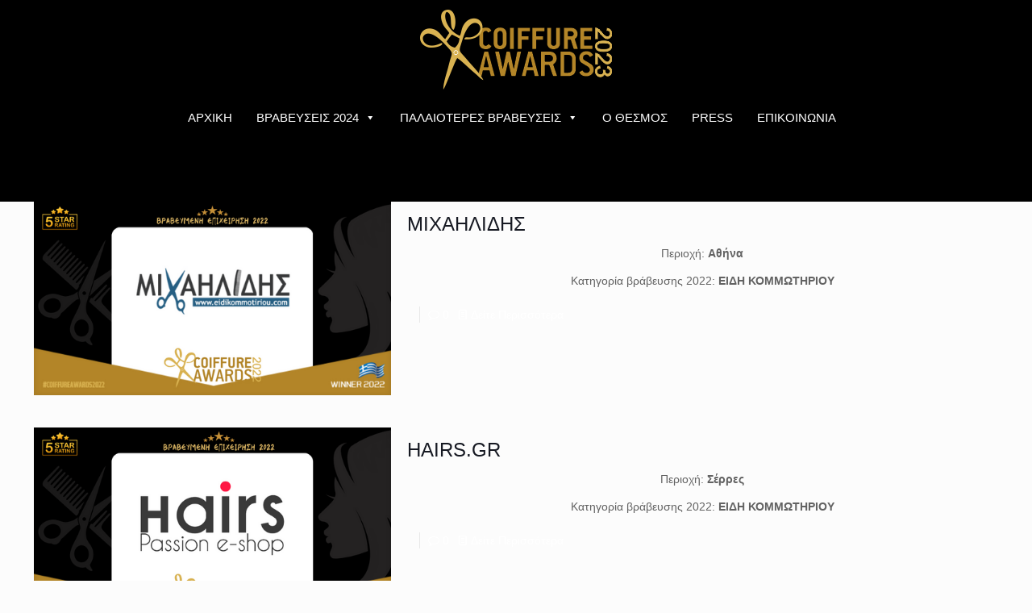

--- FILE ---
content_type: text/css; charset=utf-8
request_url: https://www.coiffureawards.gr/wp-content/themes/shoppingawards-child/style.css?ver=6.5.7
body_size: -415
content:
/*
Theme Name: Coiffure Awards Child
Template: betheme
*/
